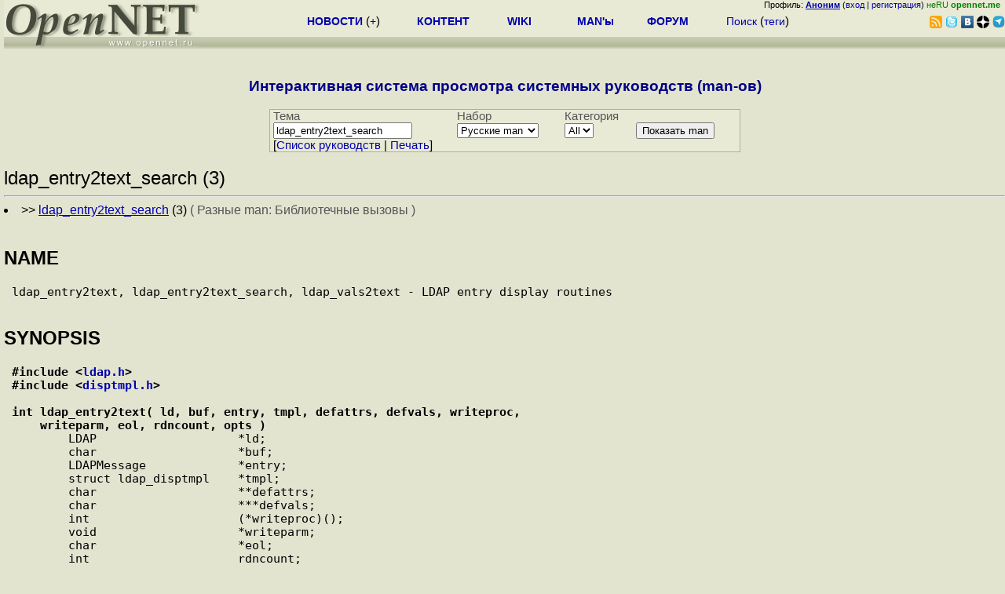

--- FILE ---
content_type: text/html; charset=koi8-r
request_url: https://www.opennet.ru/cgi-bin/opennet/man.cgi?topic=ldap_entry2text_search&category=3
body_size: 7482
content:
<html><head>
<META HTTP-EQUIV="Content-Type" CONTENT="text/html; charset=koi8-r">
<title>Проект OpenNet: MAN ldap_entry2text_search (3) Библиотечные вызовы (FreeBSD и Linux)</title></head>
<meta name="KeyWords" content="man, manual, MAN, системное руководство, linux, FreeBSD, OpenBSD, Solaris, ядро, программы, системный вызов, ldap_entry2text_search">
<meta name="viewport" content="width=device-width, initial-scale=1">
<body bgcolor="#E3E4D0" text="#000000" link="#0000FF" vlink="#000080" alink="#FF00FF">
<LINK REL="stylesheet" href="/opennet4.css" type="text/css">
<!--htdig_noindex-->
<FORM method="get" action="https://www.opennet.ru/search.shtml">
<aside>
<div style="width: 100%; text-align: right; font-size: 70%; background: #E9EAD6; margin-bottom:-10px;">
Профиль: <b><a href="/~" rel="nofollow" title="/~ - сводная страница участника"><u>Аноним</u></a></b> (<a href="https://www.opennet.ru/cgi-bin/openforum/vsluhboard.cgi?az=login">вход</a> | <a href="https://www.opennet.ru/cgi-bin/openforum/vsluhboard.cgi?az=user_register">регистрация</a>) <span style="color: green;" title="точка входа через CDN Cloudflare без домена RU">неRU <b>opennet.me</b>&nbsp;&nbsp;</span></div>

<TABLE BORDER=0 CELLSPACING=0 CELLPADDING=0 WIDTH="100%">
<TR>
<TD width=300 VALIGN="BOTTOM" BGCOLOR="#E9EAD6" style="background: #E9EAD6 url('/back.gif') repeat-x bottom left">
<A HREF="/"><IMG SRC="/opennet2.gif" HEIGHT=60 WIDTH=249 ALT="The OpenNET Project" BORDER="0"></A><br>
</TD>
<TD WIDTH=100 ALIGN=CENTER BGCOLOR="#E9EAD6" style="background: #E9EAD6 url('/back.gif') repeat-x bottom left">

</TD><TD WIDTH=50% ALIGN=CENTER BGCOLOR="#E9EAD6" style="background: #E9EAD6 url('/back.gif') repeat-x bottom left;padding-bottom:10px;">
<table width="100%" border=0>
<tr>
<td width="22%">
 <A HREF="https://www.opennet.ru/opennews/" class="h"><b>НОВОСТИ</b></A> (<a href="https://www.opennet.ru/news/opennet.shtml" class="h">+</a>)
</td><td width="18%%">
  <A HREF="https://www.opennet.ru/mp/" class="h"><b>КОНТЕНТ</b></A>
</td><td width="14%">
  <A HREF="http://wiki.opennet.ru" class="h"><b>WIKI</b></A>
</td><td width="14%">
   <A HREF="https://www.opennet.ru/man.shtml" class="h"><b>MAN'ы</b></A>
</td><td width="16%">
   <A HREF="https://www.opennet.ru/forum/" class="h"><b>ФОРУМ</b></A>
</td><td width="16%">
<A HREF="https://www.opennet.ru/search.shtml" class="h" onMouseOver="document.getElementById('form12').style.display='block';">Поиск</A>&nbsp;(<A HREF="https://www.opennet.ru/keywords/" class="h">теги</A>)
<INPUT id="form12" style="display: none;" type="text" size="10" name="words" value="" title='для поиска в google наберите "g фраза"'>
</td></tr>
</table>

</TD><TD align=right WIDTH=20% BGCOLOR="#E9EAD6" style="background: #E9EAD6 url('/back.gif') repeat-x bottom left;padding-bottom:5px;">

<a href="https://www.opennet.ru/opennews/opennews_all_utf.rss"><img src="/img/rss.png" height="16" width="16" alt="RSS" title="RSS" border="0"></a>&nbsp;<a href="https://twitter.com/opennetru"><img src="/twitter.png" height="16" width="16" alt="twitter" title="Twitter" border="0"></a>&nbsp;<a href="https://vk.com/opennet"><img src="/img/vkontakte.gif" height="16" width="16" title="ВКонтакте" border="0"></a>&nbsp;<a href="https://zen.yandex.ru/opennet"><img src="/img/zen.png" height="16" width="16" title="Yandex Zen" border="0"></a><!--&nbsp;<a href="https://www.facebook.com/OpenNet.News/"><img src="/img/facebook.gif" height="16" width="16" title="Facebook" border="0"></a>-->&nbsp;<a href="https://telegram.space/opennet_ru"><img src="/img/telegram2.png" height="16" width="16" title="Telegram" border="0"></a>
</TABLE>
</aside>

<style>
    .hdr_mobile {
	text-align: center; 
	display: none;
	margin: 0px;
	padding: 0px;
    }
</style>
<div class=hdr_mobile>
<div style="margin-left: auto; margin-right: auto; width: 100%; height: 70px; border:1px solid #b0b190; min-width: 360px; max-width: 600px; background: #E9EAD6 url('/back.gif') repeat-x bottom left;">
<div style="float:left; width: 249px; height: 60px; margin-top: 10px;">
<A HREF="/"><IMG SRC="/opennet2_lite.gif" style="height: 60px; width: 249px; border: 1px;" ALT="The OpenNET Project / Index page"></A>
</div>
<div style="float: left; text-align: center; height: 70px; width: 331px; padding: 5px; margin-left: 10px;">
<br><small>[ <a href="/opennews/">новости</a>&nbsp;/<a href="/opennews/?full_lines=15&amp;lines=15&amp;mid_lines=00">+++</a> | <a href="/forum/">форум</a> | <a href="/keywords/">теги</a>
| <a href="tg://resolve?domain=opennet_ru"><img src="/img/telegram2.png" height="16" width="16" title="Telegram" border="0" style="margin-bottom: -4px;"></a>
]</small>
</div>
</div>
</div>
<div style="clear: both;"></div>


<div style="float: left; width: 279; text-align: left;padding-right: 60px;" id=adv>
</div>
<div style="padding-top: 0px;position:absolute;left:50%;margin-left:-235px;width:470px;" id=adv2>
</div>
<div style="width: 279;float: right;" id=adv3>
</div>
<div style="clear: both;"></div>
<br>
</FORM>
<!--/htdig_noindex-->

<CENTER><H3><FONT COLOR="#000088">Интерактивная система просмотра системных руководств (man-ов)</FONT></H3></CENTER>
<form method="GET" action="/man.shtml"> 
<TABLE BORDER=0 CELLSPACING=0 CELLPADDING=1 BGCOLOR="#B0B190" align=center width="600">
<TR>
<TD VALIGN=TOP>

<table BORDER=0 CELLSPACING=0 CELLPADDING=0 BGCOLOR="#E9EAD6" align=center width="100%">
<tr><td>&nbsp;<font color=#555555>Тема</font></td><td><font color=#555555>Набор</font></td><td><font color=#555555>Категория</font></td><td>&nbsp;</td></tr>
<tr><td>

&nbsp;<input type="text" size="20" name="topic" value="ldap_entry2text_search"></td><td><select name="russian">
<option value="4" >Solaris man
<option value="1" >FreeBSD man
<option value="3" >Разные man
<option value="0" selected>Русские man
<option value="2" >Linux man
<option value="5" >POSIX man
</select></td>
<td><select size="1" name="category">
	  <option value="" selected>All
	  <option value="1">1
	  <option value="2">2
	  <option value="3">3
	  <option value="4">4
	  <option value="5">5
	  <option value="6">6
	  <option value="7">7
	  <option value="8">8
	  <option value="9">9
</select></td>

<td><input type="submit" name="submit" value="Показать man"></td></tr>
<script language="JavaScript" src="/print.js"></script>
<tr><td colspan="4" align=left>&nbsp;[<A HREF="/man.shtml">Cписок руководств</A> | <A HREF="#" onClick="pr('none');">Печать</a>]</td></tr>
</table>
</td></tr></table>
</form>
<h3></h3><font size="+2">ldap_entry2text_search (3)</font><hr><li>&gt;&gt; <a href="/man.shtml?topic=ldap_entry2text_search&category=3&russian=3"><u>ldap_entry2text_search</u></a> (3) <font color=#555555> ( Разные man: Библиотечные вызовы )</font></li>


<A NAME="lbAB">&nbsp;</A>
<H2>NAME</H2>
<PRE>
ldap_entry2text, ldap_entry2text_search, ldap_vals2text - LDAP entry display routines
<A NAME="lbAC">&nbsp;</A>
</PRE><H2>SYNOPSIS</H2>

<PRE>
<B>#include &lt;<A HREF="file:/usr/include/ldap.h">ldap.h</A>&gt;
#include &lt;<A HREF="file:/usr/include/disptmpl.h">disptmpl.h</A>&gt;
</B>
<B>int ldap_entry2text( ld, buf, entry, tmpl, defattrs, defvals, writeproc,
    writeparm, eol, rdncount, opts )
</B>        LDAP                    *ld;
        char                    *buf;
        LDAPMessage             *entry;
        struct ldap_disptmpl    *tmpl;
        char                    **defattrs;
        char                    ***defvals;
        int                     (*writeproc)();
        void                    *writeparm;
        char                    *eol;
        int                     rdncount;
        unsigned long           opts;

<B>int ldap_entry2text_search( ld, entry, tmpllist, defattrs, defvals,
    writeproc, writeparm, eol, rdncount, opts )
</B>        LDAP                    *ld;
        char                    *dn;
        char                    *base;
        LDAPMessage             *entry;
        struct ldap_disptmpl    *tmpllist;
        char                    **defattrs;
        char                    ***defvals;
        int                     (*writeproc)();
        void                    *writeparm;
        char                    *eol;
        int                     rdncount;
        unsigned long           opts;

<B>int ldap_vals2text( ld, buf, vals, label, labelwidth, syntaxid, writeproc,
    writeparm, eol, rdncount )
</B>        LDAP                    *ld;
        char                    *buf;
        char                    **vals;
        char                    *label;
        int                     labelwidth;
        unsigned long           syntaxid;
        int                     (*writeproc)();
        void                    *writeparm;
        char                    *eol;
        int                     rdncount;

<B>int ldap_entry2html( ld, buf, entry, tmpl, defattrs, defvals, writeproc,
    writeparm, eol, rdncount, opts )
</B>        LDAP                    *ld;
        char                    *buf;
        LDAPMessage             *entry;
        struct ldap_disptmpl    *tmpl;
        char                    **defattrs;
        char                    ***defvals;
        int                     (*writeproc)();
        void                    *writeparm;
        char                    *eol;
        int                     rdncount;
        unsigned long           opts;
        char                    *urlprefix;
        char                    *base;

<B>int ldap_entry2html_search( ld, entry, tmpllist, defattrs, defvals,
    writeproc, writeparm, eol, rdncount, opts )
</B>        LDAP                    *ld;
        char                    *dn;
        LDAPMessage             *entry;
        struct ldap_disptmpl    *tmpllist;
        char                    **defattrs;
        char                    ***defvals;
        int                     (*writeproc)();
        void                    *writeparm;
        char                    *eol;
        int                     rdncount;
        unsigned long           opts;
        char                    *urlprefix;

<B>int ldap_vals2html( ld, buf, vals, label, labelwidth, syntaxid, writeproc,
    writeparm, eol, rdncount )
</B>        LDAP                    *ld;
        char                    *buf;
        char                    **vals;
        char                    *label;
        int                     labelwidth;
        unsigned long           syntaxid;
        int                     (*writeproc)();
        void                    *writeparm;
        char                    *eol;
        int                     rdncount;
        char                    *urlprefix;

<B>

#define LDAP_DISP_OPT_AUTOLABELWIDTH    0x00000001
#define LDAP_DISP_OPT_HTMLBODYONLY      0x00000002

#define LDAP_DTMPL_BUFSIZ               2048
</B></PRE>

<A NAME="lbAD">&nbsp;</A>
<H2>DESCRIPTION</H2>

These functions use the LDAP display template routines (see
<A HREF="https://www.opennet.ru/cgi-bin/opennet/man.cgi?topic=ldap_disptmpl&category=3">ldap_disptmpl</A>(3) and <A HREF="https://www.opennet.ru/cgi-bin/opennet/man.cgi?topic=ldap_templates.conf&category=5">ldap_templates.conf</A>(5)) to produce a plain text
or an HyperText Markup Language (HTML) display of an entry or a set of
values.  Typical plain text output produced for an entry might look like:
<PRE>

    &quot;Barbara J Jensen, Information Technology Division&quot;
     Also Known As:
                   Babs Jensen
                   Barbara Jensen
                   Barbara J Jensen
     E-Mail Address:
                   <A HREF="mailto:bjensen@terminator.rs.itd.umich.edu">bjensen@terminator.rs.itd.umich.edu</A>
     Work Address: 
                   535 W. William 
                   Ann Arbor, MI 48103
     Title:        
                   Mythical Manager, Research Systems
     ...
</PRE>

The exact output produced will depend on the display template configuration.
HTML output is similar to the plain text output, but more richly formatted.
<P>

<B>ldap_entry2text()</B>

produces a text representation of
<I>entry</I>

and writes the text by calling the
<I>writeproc</I>

function.  All of the attributes values to be displayed must be present
in
<I>entry;</I>

no interaction with the LDAP server will be performed within
<B>ldap_entry2text.</B>

<I>ld </I>

is the LDAP pointer obtained by a previous call to
<B>ldap_open.</B>

<I>writeproc</I>

should be declared as:
<P>

<B>
</B><PRE>
int writeproc( writeparm, p, len )
        void            *writeparm;
        char            *p;
        int             len;
</PRE>

<P>

where
<I>p</I>

is a pointer to text to be written and
<I>len</I>

is the length of the text.
<I>p</I>

is guaranteed to be zero-terminated.  Lines of text are terminated
with the string
<I>eol.</I>

<I>buf</I>

is a pointer to a buffer of size
<B>LDAP_DTMPL_BUFSIZ</B>

or larger.  If
<I>buf is</I>

<B>NULL</B>

then a buffer is allocated and freed internally.
<I>tmpl</I>

is a pointer to the display template to be used (usually obtained by calling
<B>ldap_oc2template).</B>

If
<I>tmpl</I>

is NULL,
no template is used and a generic display is produced.
<I>defattrs</I>

is a NULL-terminated array of LDAP attribute names which you wish to
provide default values for (only used if
<I>entry</I>

contains no values for the attribute).  An array of NULL-terminated arrays of
default values corresponding to the attributes should be passed in
<I>defvals.  The</I>

<I>rdncount</I>

parameter is used to limit the number of Distinguished Name (DN) components
that are actually displayed for DN attributes.  If
<I>rdncount</I>

is zero, all components are shown.
<I>opts</I>

is used to specify output options.  The only values currently allowed
are zero (default output),
<B>LDAP_DISP_OPT_AUTOLABELWIDTH</B>

which causes the width for labels to be determined based on the longest
label in
<I>tmpl, and</I>

<B>LDAP_DISP_OPT_HTMLBODYONLY.</B>

The 
<B>LDAP_DISP_OPT_HTMLBODYONLY</B>

option instructs the library not to include &lt;HTML&gt;, &lt;HEAD&gt;, &lt;TITLE&gt;, and
&lt;BODY&gt; tags.  In other words, an HTML fragment is generated, and the
caller is responsible for prepending and appending the appropriate HTML
tags to construct a correct HTML document.
<P>

<B>ldap_entry2text_search()</B>

is similar to
<B>ldap_entry2text,</B>

and all of the like-named parameters have the same meaning except as noted
below.  
If
<I>base</I>

is not NULL, it is the search base to use when executing search actions.  If
it is NULL, search action template items are ignored.  If
<I>entry</I>

is not NULL, it should contain the
<I>objectClass</I>

attribute values for the entry to be displayed.  If
<I>entry</I>

is NULL,
<I>dn</I>

must not be NULL, and 
<B>ldap_entry2text_search</B>

will retrieve the objectClass values itself by calling
<B>ldap_search_s.</B>

<B>ldap_entry2text_search</B>

will determine the appropriate display template to use by calling
<B>ldap_oc2template,</B>

and will call
<B>ldap_search_s</B>

to retrieve any attribute values to be displayed.  The
<I>tmpllist</I>

parameter is a pointer to the entire list of templates available (usually
obtained by calling
<B>ldap_init_templates</B>

or
<B>ldap_init_templates_buf).</B>

If
<I>tmpllist</I>

is NULL,
<B>ldap_entry2text_search</B>

will attempt to read a load templates from the default template configuration
file /etc/openldap/ldaptemplates.conf.
<P>

<B>ldap_vals2text</B>

produces a text representation of a single set of LDAP attribute values.  The
<I>ld,</I>

<I>buf,</I>

<I>writeproc,</I>

<I>writeparm,</I>

<I>eol,</I>

and
<I>rdncount</I>

parameters are the same as the like-named parameters for
<B>ldap_entry2text.</B>

<I>vals</I>

is a NULL-terminated list of values, usually obtained by a call to
<B>ldap_get_values.</B>

<I>label</I>

is a string shown next to the values (usually a friendly form of an
LDAP attribute name).
<I>labelwidth</I>

specifies the label margin, which is the number of blank spaces displayed
to the left of the values.  If zero is passed, a default label width is
used.
<I>syntaxid</I>

is a display template attribute syntax identifier (see <A HREF="https://www.opennet.ru/cgi-bin/opennet/man.cgi?topic=ldap_disptmpl&category=3">ldap_disptmpl</A>(3)
for a list of the pre-defined 
<B>LDAP_SYN_...</B>

values).
<P>

<B>ldap_entry2html</B>

produces an HTML representation of 
<I>entry.</I>

It behaves exactly like <A HREF="https://www.opennet.ru/cgi-bin/opennet/man.cgi?topic=ldap_entry2text&category=3">ldap_entry2text</A>(3), except for the formatted output
and the addition of two parameters.
<I>urlprefix</I>

is the starting text to use when constructing an LDAP URL.  The default is
the string
<I><A HREF="ldap:///">ldap:///</A></I>

The second additional parameter,
<I>base,</I>

the search base to use when executing search actions.  If it is NULL, search
action template items are ignored.
<P>

<B>ldap_entry2html_search</B>

behaves exactly like <A HREF="https://www.opennet.ru/cgi-bin/opennet/man.cgi?topic=ldap_entry2text_search&category=3">ldap_entry2text_search</A>(3), except HTML output is produced
and one additional parameter is required.
<I>urlprefix</I>

is the starting text to use when constructing an LDAP URL.  The default is
the string
<I><A HREF="ldap:///">ldap:///</A></I>

<P>

<B>ldap_vals2html</B>

behaves exactly like ldap_vals2text, except HTML output is produced
and one additional parameter is required.
<I>urlprefix</I>

is the starting text to use when constructing an LDAP URL.  The default is
the string
<I><A HREF="ldap:///">ldap:///</A></I>

<A NAME="lbAE">&nbsp;</A>
<H2>ERRORS</H2>

These routines all return an LDAP error code (LDAP_SUCCESS is returned
if no error occurs).  See <A HREF="https://www.opennet.ru/cgi-bin/opennet/man.cgi?topic=ldap_error&category=3">ldap_error</A>(3) for details. The
<I>ld_errno</I>

field of the
<I>ld</I>

parameter is also set to indicate the error.
<A NAME="lbAF">&nbsp;</A>
<H2>FILES</H2>

/etc/openldap/ldaptemplates.conf
<A NAME="lbAG">&nbsp;</A>
<H2>SEE ALSO</H2>

<B><A HREF="https://www.opennet.ru/cgi-bin/opennet/man.cgi?topic=ldap&category=3">ldap</A></B>(3),

<B><A HREF="https://www.opennet.ru/cgi-bin/opennet/man.cgi?topic=ldap_disptmpl&category=3">ldap_disptmpl</A></B>(3),

<B><A HREF="https://www.opennet.ru/cgi-bin/opennet/man.cgi?topic=ldaptemplates.conf&category=5">ldaptemplates.conf</A></B>(5)

<A NAME="lbAH">&nbsp;</A>
<H2>ACKNOWLEDGEMENTS</H2>


is developed and maintained by The OpenLDAP Project (<A HREF="http://www.openldap.org/).">http://www.openldap.org/).</A>

is derived from University of Michigan LDAP 3.3 Release.  
<P>

<HR>
<A NAME="index">&nbsp;</A><H2>Index</H2>
<DL>
<DT><A HREF="#lbAB">NAME</A><DD>
<DT><A HREF="#lbAC">SYNOPSIS</A><DD>
<DT><A HREF="#lbAD">DESCRIPTION</A><DD>
<DT><A HREF="#lbAE">ERRORS</A><DD>
<DT><A HREF="#lbAF">FILES</A><DD>
<DT><A HREF="#lbAG">SEE ALSO</A><DD>
<DT><A HREF="#lbAH">ACKNOWLEDGEMENTS</A><DD>
</DL>
<HR>
<br>
<form method="get" action="/search.shtml">
<font size=-1>
<font color=#555555>Поиск по тексту MAN-ов:&nbsp;</font><input type="text" size="30" name="words" value="ldap_entry2text_search">
<input type=hidden name=restrict value="/man">
<input type="submit" value="Найти">
</font>
<input type=hidden name=method value="and">
<input type=hidden name=format value="builtin-long">
<input type=hidden name=sort value="score">
</form>
<br>
<!--htdig_noindex-->
<noindex>
<br>


</noindex>
<!--/htdig_noindex-->


<!-- footer -->
<!--htdig_noindex-->
<br><br>
<div style="background-color: #E9EAD6; width:100%; height: 62px;">
<div style="margin-right: 20px; float:left; line-height:61px; vertical-align: middle; margin-left: 10px; font-size: 120%;">
Партнёры:
</div>
<div style="float:left; height:61px;  line-height:61px; margin-left: 20px;">
<a style="align: middle;" target=_blank href="https://www.postgrespro.ru"><img src="/img/pp_200.png" height=60 width=200 alt="PostgresPro"></a>
</div>
<div style="float:left; height:61px;  line-height:61px; margin-left: 20px;">
<a style="align: middle;" target="_blank" href="https://ishosting.com/ru"><img src="/img/inferno2.png" alt="Inferno Solutions" width="200" height="60"></a></div>
<div style="float:right; height:61px;  line-height:61px;  margin-left: 15px;">
<a style="align: middle;" target=_blank href="http://hoster.ru/?utm_source=site&utm_medium=banner&utm_campaign=opennet"><img src="/img/dh143x60t.png" height=60 width=143 alt="Hosting by Hoster.ru"></a>
</div>
<div style="float:right;  height:61px;  line-height: 61px; vertical-align: middle;font-size: 120%;">
Хостинг:
</div>

</div>
<div style="clear: both;"></div>


<br>
<TABLE class=ttxt style="border-top: 3px solid #C9CaB6;">
<TD WIDTH="35%">
<A HREF="/cgi-bin/opennet/bookmark.cgi">Закладки на сайте</A><BR>
<A HREF="/cgi-bin/opennet/bookmark.cgi?submit=add" target="blank_">Проследить за страницей</A>
</TD>
<TD WIDTH="65%" ALIGN=RIGHT>
Created&nbsp;1996-2026&nbsp;by <B><A HREF="/contact.shtml" title="email maxim.chirkov@gmail.com">Maxim&nbsp;Chirkov</A></B><BR>
<A HREF="https://www.opennet.ru/add.shtml">Добавить</A>, <A HREF="https://www.opennet.ru/donate.shtml" style="color: #C00000;">Поддержать</A>, <A HREF="https://www.opennet.ru/banners2.shtml">Вебмастеру</A>
</TD>
</TR>
</TABLE>
<!--/htdig_noindex-->
<!-- end of footer -->
<!--
<script>
  (function(i,s,o,g,r,a,m){i['GoogleAnalyticsObject']=r;i[r]=i[r]||function(){
  (i[r].q=i[r].q||[]).push(arguments)},i[r].l=1*new Date();a=s.createElement(o),
  m=s.getElementsByTagName(o)[0];a.async=1;a.src=g;m.parentNode.insertBefore(a,m)
  })(window,document,'script','https://www.google-analytics.com/analytics.js','ga');
    ga('create', 'UA-123449-1', 'auto');
    ga('send', 'pageview');
</script>
-->


</body>
</html>
